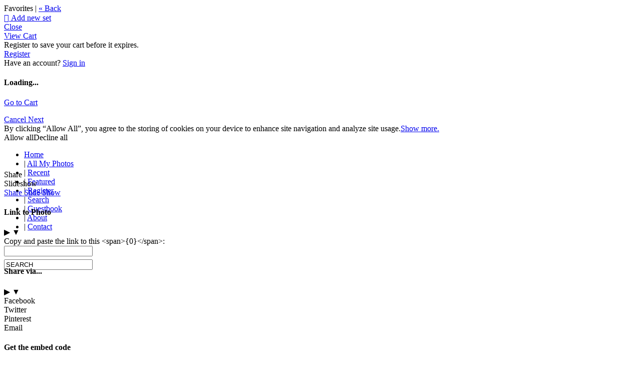

--- FILE ---
content_type: application/javascript; charset=UTF-8
request_url: https://winterswonderlandphotography.zenfolio.com/cdn-cgi/challenge-platform/scripts/jsd/main.js
body_size: 9004
content:
window._cf_chl_opt={AKGCx8:'b'};~function(E6,cg,cZ,ce,cD,cq,cW,ci,E0,E1){E6=l,function(y,F,Ee,E5,c,E){for(Ee={y:289,F:404,c:499,E:370,Q:435,n:378,H:483,s:280,U:405},E5=l,c=y();!![];)try{if(E=-parseInt(E5(Ee.y))/1+parseInt(E5(Ee.F))/2*(parseInt(E5(Ee.c))/3)+-parseInt(E5(Ee.E))/4+-parseInt(E5(Ee.Q))/5+-parseInt(E5(Ee.n))/6*(parseInt(E5(Ee.H))/7)+parseInt(E5(Ee.s))/8+parseInt(E5(Ee.U))/9,E===F)break;else c.push(c.shift())}catch(Q){c.push(c.shift())}}(k,820080),cg=this||self,cZ=cg[E6(339)],ce=null,cD=cO(),cq=function(nk,n9,n8,n6,n4,n3,n1,n0,Ej,F,c,E,Q){return nk={y:443,F:395,c:294,E:343,Q:323,n:434,H:466,s:438,U:490,j:470},n9={y:522,F:496,c:353,E:371,Q:449,n:496,H:281,s:275,U:496,j:518,R:325,m:391,J:293,f:284,Y:318,N:453,S:476,M:344,K:275,d:300,x:418,h:453,o:322,z:425,G:501,g:387,Z:458,e:496},n8={y:408,F:471,c:403,E:514,Q:523,n:342,H:307,s:494,U:290,j:527,R:347},n6={y:357,F:519,c:498,E:464,Q:500,n:347,H:512,s:319,U:501,j:286,R:272,m:349,J:425,f:349,Y:521,N:282,S:349,M:390,K:373,d:441,x:391,h:299,o:472,z:447,G:373,g:412,Z:463,e:391,a:305,b:496,T:442,v:455,A:478,X:281,B:496,P:478,O:354,D:371,C:350,W:348,i:358,L:358,I:482,V:311,k0:386,k1:451,k2:433,k3:462,k4:279,k5:510,k6:529,k7:504,k8:311,k9:504,kk:480,kl:338,ky:311,kF:338,kc:477,kE:369,kQ:426,kn:301,kH:324,ku:403,ks:416,kU:393,kj:470,kR:459,kt:479,km:373,kJ:508,kr:297,kf:377,kY:428,kN:487,kS:409,kM:302,kK:465,kd:375,kx:385,kh:391,ko:447,kz:373,kw:406,kp:422,kG:496,kg:418,kZ:486,ke:312,ka:472,kb:297,kT:525,kv:351,kA:351,kX:391,kB:295,kP:520,kO:308,kD:514,kC:523,kq:342,kW:290,ki:527,kL:514,kI:307,kV:494,l0:322},n4={y:387},n3={y:500},n1={y:459},n0={y:472},Ej=E6,F={'knAde':function(n,H){return n(H)},'stAvB':function(n,H){return H!==n},'LSSHo':function(n,H){return H==n},'DPafs':function(n){return n()},'siBMC':function(n,H){return H===n},'uzRcr':Ej(nk.y),'GsKOo':Ej(nk.F),'Mmlkk':function(n,H){return n+H},'BakQF':Ej(nk.c),'fFXoj':Ej(nk.E),'bDqxC':Ej(nk.Q),'TatcY':Ej(nk.n),'rbApT':function(n,H){return n+H},'bNTgI':function(n,H){return n===H},'UQsvC':function(n,H){return n>H},'uSUmi':function(n,H){return n<H},'TePSj':function(n,H){return n<<H},'aSbtD':function(n,H){return n(H)},'TFkJE':function(n,H){return n>H},'JLGdk':function(n,H){return n-H},'Pclgx':function(n,H){return n(H)},'XhLgB':function(n,H){return n|H},'wwsVQ':function(n,H){return n<<H},'LixNP':function(n,H){return n(H)},'SAtnp':function(n,H){return n==H},'GTLlA':function(n,H){return n==H},'PJcaT':function(n,H){return n|H},'GCdlZ':function(n,H){return n==H},'kPcCN':function(n,H){return n-H},'BijIB':function(n,H){return H===n},'ZrMIi':Ej(nk.H),'yPDMf':Ej(nk.s),'iDoRY':function(n,H){return n>H},'jVocq':function(n,H){return n&H},'OETdF':function(n,H){return n&H},'MaJCF':function(n,H){return n-H},'HVYaG':function(n,H){return n|H},'KhaSP':function(n,H){return n===H},'JWDvJ':function(n,H){return n>H},'IocIn':function(n,H){return n*H},'fCCOc':function(n,H){return n<H},'oVqvS':function(n,H){return H!=n},'yQiAo':function(n,H){return n(H)},'FgAbT':function(n,H){return H!=n},'piPpU':function(n,H){return n==H},'VRTwS':function(n,H){return n*H},'ssqaz':function(n,H){return n<H},'KLolB':function(n,H){return H!=n},'iWHxQ':function(n,H){return n&H},'tecnr':function(n,H){return n!=H},'AeYfM':function(n,H){return n==H}},c=String[Ej(nk.U)],E={'h':function(n,n2,Em,H){return n2={y:420,F:440,c:276,E:314,Q:501,n:401},Em=Ej,H={'WIcDo':function(s,U,ER){return ER=l,F[ER(n0.y)](s,U)},'qeVuF':function(s,U,Et){return Et=l,F[Et(n1.y)](s,U)}},F[Em(n3.y)](null,n)?'':E.g(n,6,function(s,EJ){if(EJ=Em,H[EJ(n2.y)](EJ(n2.F),EJ(n2.c)))return EJ(n2.E)[EJ(n2.Q)](s);else H[EJ(n2.n)](c,E)})},'g':function(H,s,U,Er,j,R,J,Y,N,S,M,K,x,o,z,G,Z,T,A,P,O,D,C,W,i,L,I){if(Er=Ej,j={'CyZSb':Er(n6.y),'QcgJN':F[Er(n6.F)],'jWejm':function(X,B,Ef){return Ef=Er,F[Ef(n4.y)](X,B)},'jOlwB':F[Er(n6.c)],'SuncT':F[Er(n6.E)]},F[Er(n6.Q)](null,H))return'';for(J={},Y={},N='',S=2,M=3,K=2,x=[],o=0,z=0,G=0;G<H[Er(n6.n)];G+=1)if(F[Er(n6.H)]===F[Er(n6.s)])return;else if(Z=H[Er(n6.U)](G),Object[Er(n6.j)][Er(n6.R)][Er(n6.m)](J,Z)||(J[Z]=M++,Y[Z]=!0),T=F[Er(n6.J)](N,Z),Object[Er(n6.j)][Er(n6.R)][Er(n6.f)](J,T))N=T;else if(F[Er(n6.Y)](Er(n6.N),Er(n6.N))){if(Object[Er(n6.j)][Er(n6.R)][Er(n6.S)](Y,N)){if(F[Er(n6.M)](256,N[Er(n6.K)](0))){for(R=0;F[Er(n6.d)](R,K);o<<=1,F[Er(n6.Q)](z,s-1)?(z=0,x[Er(n6.x)](U(o)),o=0):z++,R++);for(A=N[Er(n6.K)](0),R=0;8>R;o=F[Er(n6.h)](o,1)|A&1.2,z==s-1?(z=0,x[Er(n6.x)](F[Er(n6.o)](U,o)),o=0):z++,A>>=1,R++);}else{for(A=1,R=0;R<K;o=o<<1.84|A,s-1==z?(z=0,x[Er(n6.x)](F[Er(n6.z)](U,o)),o=0):z++,A=0,R++);for(A=N[Er(n6.G)](0),R=0;F[Er(n6.g)](16,R);o=F[Er(n6.h)](o,1)|A&1.1,z==F[Er(n6.Z)](s,1)?(z=0,x[Er(n6.e)](F[Er(n6.a)](U,o)),o=0):z++,A>>=1,R++);}S--,0==S&&(S=Math[Er(n6.b)](2,K),K++),delete Y[N]}else for(A=J[N],R=0;R<K;o=F[Er(n6.T)](F[Er(n6.v)](o,1),A&1.03),F[Er(n6.Q)](z,F[Er(n6.Z)](s,1))?(z=0,x[Er(n6.x)](F[Er(n6.A)](U,o)),o=0):z++,A>>=1,R++);N=(S--,F[Er(n6.X)](0,S)&&(S=Math[Er(n6.B)](2,K),K++),J[T]=M++,F[Er(n6.P)](String,Z))}else for(P=j[Er(n6.O)][Er(n6.D)]('|'),O=0;!![];){switch(P[O++]){case'0':W[Er(n6.C)](j[Er(n6.W)],D);continue;case'1':D=j[Er(n6.i)](j[Er(n6.i)](j[Er(n6.L)](j[Er(n6.L)](j[Er(n6.I)],Z[Er(n6.V)][Er(n6.k0)]),j[Er(n6.k1)]),C.r),Er(n6.k2));continue;case'2':W[Er(n6.k3)]=2500;continue;case'3':W[Er(n6.k4)]=function(){};continue;case'4':C=R[Er(n6.k5)];continue;case'5':W=new J[(Er(n6.k6))]();continue;case'6':L=(i={},i[Er(n6.k7)]=x[Er(n6.k8)][Er(n6.k9)],i[Er(n6.kk)]=Y[Er(n6.V)][Er(n6.kk)],i[Er(n6.kl)]=N[Er(n6.ky)][Er(n6.kF)],i[Er(n6.kc)]=S[Er(n6.V)][Er(n6.kE)],i[Er(n6.kQ)]=M,i);continue;case'7':I={},I[Er(n6.kn)]=A,I[Er(n6.kH)]=L,I[Er(n6.ku)]=Er(n6.ks),W[Er(n6.kU)](K[Er(n6.kj)](I));continue}break}if(F[Er(n6.kR)]('',N)){if(Object[Er(n6.j)][Er(n6.R)][Er(n6.m)](Y,N)){if(256>N[Er(n6.G)](0)){for(R=0;R<K;o<<=1,F[Er(n6.kt)](z,s-1)?(z=0,x[Er(n6.e)](U(o)),o=0):z++,R++);for(A=N[Er(n6.km)](0),R=0;8>R;o=F[Er(n6.kJ)](o<<1.24,1.45&A),F[Er(n6.kr)](z,F[Er(n6.kf)](s,1))?(z=0,x[Er(n6.e)](U(o)),o=0):z++,A>>=1,R++);}else if(F[Er(n6.kY)](F[Er(n6.kN)],F[Er(n6.kS)]))F[Er(n6.kM)](S),H[Er(n6.kK)]!==Er(n6.kd)&&(R[Er(n6.kx)]=Z,J());else{for(A=1,R=0;R<K;o=o<<1.3|A,z==F[Er(n6.Z)](s,1)?(z=0,x[Er(n6.kh)](F[Er(n6.ko)](U,o)),o=0):z++,A=0,R++);for(A=N[Er(n6.kz)](0),R=0;F[Er(n6.kw)](16,R);o=o<<1|F[Er(n6.kp)](A,1),s-1==z?(z=0,x[Er(n6.x)](F[Er(n6.a)](U,o)),o=0):z++,A>>=1,R++);}S--,S==0&&(S=Math[Er(n6.kG)](2,K),K++),delete Y[N]}else for(A=J[N],R=0;R<K;o=o<<1.84|F[Er(n6.kg)](A,1),z==F[Er(n6.kZ)](s,1)?(z=0,x[Er(n6.e)](F[Er(n6.A)](U,o)),o=0):z++,A>>=1,R++);S--,S==0&&K++}for(A=2,R=0;R<K;o=F[Er(n6.ke)](o<<1.5,1&A),z==s-1?(z=0,x[Er(n6.e)](F[Er(n6.ka)](U,o)),o=0):z++,A>>=1,R++);for(;;)if(o<<=1,F[Er(n6.kb)](z,s-1)){if(F[Er(n6.kT)](Er(n6.kv),Er(n6.kA))){x[Er(n6.kX)](U(o));break}else{if(!s[Er(n6.kB)])return;F[Er(n6.kP)](U,F[Er(n6.kO)])?(D={},D[Er(n6.ku)]=Er(n6.kD),D[Er(n6.kC)]=N.r,D[Er(n6.kq)]=F[Er(n6.kO)],Y[Er(n6.kW)][Er(n6.ki)](D,'*')):(C={},C[Er(n6.ku)]=Er(n6.kL),C[Er(n6.kC)]=M.r,C[Er(n6.kq)]=Er(n6.kI),C[Er(n6.kV)]=K,S[Er(n6.kW)][Er(n6.ki)](C,'*'))}}else z++;return x[Er(n6.l0)]('')},'j':function(n,n7,EY,s){if(n7={y:373},EY=Ej,EY(n8.y)===EY(n8.F))s={},s[EY(n8.c)]=EY(n8.E),s[EY(n8.Q)]=Q.r,s[EY(n8.n)]=EY(n8.H),s[EY(n8.s)]=n,E[EY(n8.U)][EY(n8.j)](s,'*');else return n==null?'':''==n?null:E.i(n[EY(n8.R)],32768,function(s,EN){return EN=EY,n[EN(n7.y)](s)})},'i':function(H,s,U,ES,j,R,J,Y,N,S,M,K,x,o,z,G,X,Z,T,A){for(ES=Ej,j=[],R=4,J=4,Y=3,N=[],K=U(0),x=s,o=1,S=0;F[ES(n9.y)](3,S);j[S]=S,S+=1);for(z=0,G=Math[ES(n9.F)](2,2),M=1;M!=G;)for(Z=ES(n9.c)[ES(n9.E)]('|'),T=0;!![];){switch(Z[T++]){case'0':x==0&&(x=s,K=U(o++));continue;case'1':A=x&K;continue;case'2':x>>=1;continue;case'3':z|=F[ES(n9.Q)](0<A?1:0,M);continue;case'4':M<<=1;continue}break}switch(z){case 0:for(z=0,G=Math[ES(n9.n)](2,8),M=1;G!=M;A=x&K,x>>=1,F[ES(n9.H)](0,x)&&(x=s,K=U(o++)),z|=(F[ES(n9.s)](0,A)?1:0)*M,M<<=1);X=c(z);break;case 1:for(z=0,G=Math[ES(n9.U)](2,16),M=1;F[ES(n9.j)](M,G);A=x&K,x>>=1,0==x&&(x=s,K=F[ES(n9.R)](U,o++)),z|=M*(0<A?1:0),M<<=1);X=c(z);break;case 2:return''}for(S=j[3]=X,N[ES(n9.m)](X);;){if(o>H)return'';for(z=0,G=Math[ES(n9.F)](2,Y),M=1;F[ES(n9.J)](M,G);A=K&x,x>>=1,F[ES(n9.f)](0,x)&&(x=s,K=U(o++)),z|=F[ES(n9.Y)](F[ES(n9.N)](0,A)?1:0,M),M<<=1);switch(X=z){case 0:for(z=0,G=Math[ES(n9.n)](2,8),M=1;F[ES(n9.S)](M,G);A=F[ES(n9.M)](K,x),x>>=1,0==x&&(x=s,K=U(o++)),z|=(F[ES(n9.K)](0,A)?1:0)*M,M<<=1);j[J++]=c(z),X=J-1,R--;break;case 1:for(z=0,G=Math[ES(n9.U)](2,16),M=1;F[ES(n9.d)](M,G);A=F[ES(n9.x)](K,x),x>>=1,x==0&&(x=s,K=U(o++)),z|=(F[ES(n9.h)](0,A)?1:0)*M,M<<=1);j[J++]=c(z),X=J-1,R--;break;case 2:return N[ES(n9.o)]('')}if(R==0&&(R=Math[ES(n9.F)](2,Y),Y++),j[X])X=j[X];else if(X===J)X=F[ES(n9.z)](S,S[ES(n9.G)](0));else return null;N[ES(n9.m)](X),j[J++]=F[ES(n9.g)](S,X[ES(n9.G)](0)),R--,S=X,F[ES(n9.Z)](0,R)&&(R=Math[ES(n9.e)](2,Y),Y++)}}},Q={},Q[Ej(nk.j)]=E.h,Q}(),cW={},cW[E6(363)]='o',cW[E6(417)]='s',cW[E6(445)]='u',cW[E6(489)]='z',cW[E6(488)]='n',cW[E6(485)]='I',cW[E6(444)]='b',ci=cW,cg[E6(429)]=function(y,F,E,Q,nJ,nm,nt,Eh,H,U,j,R,J,Y,N){if(nJ={y:392,F:274,c:303,E:374,Q:303,n:430,H:493,s:327,U:430,j:493,R:517,m:454,J:389,f:347,Y:366,N:397,S:331,M:509,K:421,d:452},nm={y:340,F:389,c:347,E:394},nt={y:286,F:272,c:349,E:391},Eh=E6,H={'SqiXH':function(S,M){return S<M},'cHdkp':function(S,M){return S(M)},'KhcDi':function(S,M){return S===M},'hHmPJ':function(S,M){return M===S},'Xmqnk':function(S,M){return S+M},'sZKAk':function(S,M){return S+M}},null===F||F===void 0)return Q;for(U=H[Eh(nJ.y)](cV,F),y[Eh(nJ.F)][Eh(nJ.c)]&&(U=U[Eh(nJ.E)](y[Eh(nJ.F)][Eh(nJ.Q)](F))),U=y[Eh(nJ.n)][Eh(nJ.H)]&&y[Eh(nJ.s)]?y[Eh(nJ.U)][Eh(nJ.j)](new y[(Eh(nJ.s))](U)):function(S,Eo,M){for(Eo=Eh,S[Eo(nm.y)](),M=0;H[Eo(nm.F)](M,S[Eo(nm.c)]);S[M]===S[M+1]?S[Eo(nm.E)](M+1,1):M+=1);return S}(U),j='nAsAaAb'.split('A'),j=j[Eh(nJ.R)][Eh(nJ.m)](j),R=0;H[Eh(nJ.J)](R,U[Eh(nJ.f)]);J=U[R],Y=cI(y,F,J),j(Y)?(N=H[Eh(nJ.Y)]('s',Y)&&!y[Eh(nJ.N)](F[J]),H[Eh(nJ.S)](Eh(nJ.M),H[Eh(nJ.K)](E,J))?s(E+J,Y):N||s(E+J,F[J])):s(H[Eh(nJ.d)](E,J),Y),R++);return Q;function s(S,M,Ex){Ex=l,Object[Ex(nt.y)][Ex(nt.F)][Ex(nt.c)](Q,M)||(Q[M]=[]),Q[M][Ex(nt.E)](S)}},E0=E6(278)[E6(371)](';'),E1=E0[E6(517)][E6(454)](E0),cg[E6(516)]=function(F,E,nN,Ez,Q,n,H,s,U,j){for(nN={y:304,F:396,c:355,E:347,Q:347,n:304,H:283,s:391,U:396,j:333},Ez=E6,Q={},Q[Ez(nN.y)]=function(R,m){return R===m},Q[Ez(nN.F)]=function(R,m){return R+m},n=Q,H=Object[Ez(nN.c)](E),s=0;s<H[Ez(nN.E)];s++)if(U=H[s],'f'===U&&(U='N'),F[U]){for(j=0;j<E[H[s]][Ez(nN.Q)];n[Ez(nN.n)](-1,F[U][Ez(nN.H)](E[H[s]][j]))&&(E1(E[H[s]][j])||F[U][Ez(nN.s)](n[Ez(nN.U)]('o.',E[H[s]][j]))),j++);}else F[U]=E[H[s]][Ez(nN.j)](function(R){return'o.'+R})},E3();function cX(Q0,Ec,y,F){return Q0={y:510,F:423,c:495},Ec=E6,y={'PrmdE':function(c,E){return c(E)}},F=cg[Ec(Q0.y)],Math[Ec(Q0.F)](+y[Ec(Q0.c)](atob,F.t))}function cT(EO,Ek,y){return EO={y:310},Ek=E6,y={'nzhdc':function(F){return F()}},y[Ek(EO.y)](cb)!==null}function cO(Ql,Es){return Ql={y:359,F:359},Es=E6,crypto&&crypto[Es(Ql.y)]?crypto[Es(Ql.F)]():''}function k(nO){return nO='getOwnPropertyNames,dlksx,Pclgx,iframe,error,uzRcr,clientInformation,nzhdc,_cf_chl_opt,HVYaG,catch,26yiKHcZr5OIXwlkJp-mVaYPoTSWRxfUuGE4Fg0bzdAt3sjhvCe$qB7NDQ81Ln+9M,location,zHUFw,XlvDC,VRTwS,TatcY,jStbs,biBbB,join,QmNkF,chctx,yQiAo,IaPWv,Set,/jsd/oneshot/d251aa49a8a3/0.3089630730866217:1769167670:hFuiluCsPmOM8UchZoq2GtUy-GfpXzS0eAbjSpWk4gw/,uBwPX,jevrc,hHmPJ,cSqQY,map,lGLdl,iJldR,contentDocument,GXkLr,LRmiB4,document,sort,createElement,event,/b/ov1/0.3089630730866217:1769167670:hFuiluCsPmOM8UchZoq2GtUy-GfpXzS0eAbjSpWk4gw/,iWHxQ,UcOKu,log,length,QcgJN,call,open,zlGuN,ggHie,1|2|0|3|4,CyZSb,keys,QipXu,4|1|5|0|2|3|6|7,jWejm,randomUUID,hBEsP,wUaLw,display: none,object,rCoAc,GOQiO,KhcDi,onerror,NUCpS,aUjz8,2521076NnbEkc,split,sVxXm,charCodeAt,concat,loading,aSDiI,kPcCN,1242408EOjqVg,TYlZ6,Function,toString,href,AncwJ,kODfL,onreadystatechange,AKGCx8,Mmlkk,contentWindow,SqiXH,UQsvC,push,cHdkp,send,splice,POST,IZtYB,isNaN,xIcpK,LEVvY,DOMContentLoaded,WIcDo,JqQCi,source,2007798oUgSnp,23462550IYAiAt,iDoRY,kjpMy,QNCNF,yPDMf,http-code:,SKrhT,TFkJE,MYgDz,kHPjx,onload,jsd,string,OETdF,appendChild,qeVuF,Xmqnk,jVocq,floor,QDvtR,rbApT,JBxy9,tfEvu,BijIB,pRIb1,Array,random,aGgVw,/invisible/jsd,jAfyy,8112345bxlgAz,xhr-error,SVuMZ,gLeiL,vxndU,OSpDi,uSUmi,XhLgB,success,boolean,undefined,getPrototypeOf,aSbtD,BcEkL,IocIn,iHDgy,SuncT,sZKAk,ssqaz,bind,wwsVQ,hrfrI,KrlMR,AeYfM,stAvB,LAPTY,ueWLM,timeout,JLGdk,fFXoj,readyState,WVgTf,kNXZW,bvCvd,KRiIf,tzQTgUinWD,WNUhG,knAde,[native code],IInkm,mObGW,KLolB,pkLOA2,LixNP,GTLlA,SSTpq3,addEventListener,jOlwB,7vRzwFZ,wGqyp,bigint,MaJCF,ZrMIi,number,symbol,fromCharCode,status,tabIndex,from,detail,PrmdE,pow,rHdTK,BakQF,3MoVvJP,LSSHo,charAt,now,zJIAl,CnwA5,FVfrZ,rAgPJ,isArray,PJcaT,d.cookie,__CF$cv$params,body,bDqxC,uSzPe,cloudflare-invisible,FtMHf,rxvNi8,includes,oVqvS,GsKOo,siBMC,bNTgI,JWDvJ,sid,JOmtO,KhaSP,navigator,postMessage,FUCJv,XMLHttpRequest,hasOwnProperty,3|0|2|4|1,Object,fCCOc,yKNlS,JeLkG,_cf_chl_opt;JJgc4;PJAn2;kJOnV9;IWJi4;OHeaY1;DqMg0;FKmRv9;LpvFx1;cAdz2;PqBHf2;nFZCC5;ddwW5;pRIb1;rxvNi8;RrrrA2;erHi9,ontimeout,1277592biwzIw,SAtnp,dFMFe,indexOf,piPpU,wAsmX,prototype,AdeF3,stringify,490662KSXSoP,parent,function,style,FgAbT,/cdn-cgi/challenge-platform/h/,api,removeChild,GCdlZ,error on cf_chl_props,TePSj,tecnr,errorInfoObject,DPafs'.split(','),k=function(){return nO},k()}function E3(nB,nX,nv,Ep,y,F,c,E,Q){if(nB={y:352,F:375,c:365,E:510,Q:465,n:481,H:400,s:334,U:317,j:372,R:385,m:385,J:286,f:272,Y:349,N:361,S:373,M:391,K:373,d:402,x:356,h:398,o:460,z:506,G:384,g:391,Z:496,e:475,a:335,b:329,T:391},nX={y:465,F:277,c:385,E:448},nv={y:448,F:484,c:376,E:407,Q:510,n:423,H:437},Ep=E6,y={'SVuMZ':function(n,H){return n(H)},'BcEkL':function(n){return n()},'wGqyp':function(n,H){return n===H},'aSDiI':Ep(nB.y),'JeLkG':Ep(nB.F),'wUaLw':function(n,H){return n>H},'JqQCi':function(n,H){return n|H},'QipXu':function(n,H){return n&H},'xIcpK':function(n,H){return H==n},'LAPTY':function(n,H){return n-H},'rAgPJ':function(n,H){return n(H)},'kODfL':function(n,H){return n<<H},'mObGW':function(n,H){return n<H},'iJldR':function(n,H){return n<<H},'uBwPX':function(n,H){return n-H},'lGLdl':function(n,H){return n!==H},'sVxXm':Ep(nB.c)},F=cg[Ep(nB.E)],!F)return;if(!cB())return;if(c=![],E=function(EG,s){if(EG=Ep,!c){if(c=!![],!y[EG(nv.y)](cB))return y[EG(nv.F)](y[EG(nv.c)],EG(nv.E))?(s=E[EG(nv.Q)],Q[EG(nv.n)](+y[EG(nv.H)](n,s.t))):void 0;y[EG(nv.H)](ca,function(H){E4(F,H)})}},cZ[Ep(nB.Q)]!==Ep(nB.F))E();else if(cg[Ep(nB.n)])cZ[Ep(nB.n)](Ep(nB.H),E);else if(y[Ep(nB.s)](Ep(nB.U),y[Ep(nB.j)]))Q=cZ[Ep(nB.R)]||function(){},cZ[Ep(nB.m)]=function(Eg){Eg=Ep,Q(),cZ[Eg(nX.y)]!==y[Eg(nX.F)]&&(cZ[Eg(nX.c)]=Q,y[Eg(nX.E)](E))};else{if(kD[Ep(nB.J)][Ep(nB.f)][Ep(nB.Y)](kC,kq)){if(y[Ep(nB.N)](256,yf[Ep(nB.S)](0))){for(Fw=0;Fp<FG;FZ<<=1,Fa-1==Fe?(Fb=0,FT[Ep(nB.M)](Fv(FA)),FX=0):FB++,Fg++);for(FP=FO[Ep(nB.K)](0),FD=0;8>FC;FW=y[Ep(nB.d)](Fi<<1.35,y[Ep(nB.x)](FL,1)),y[Ep(nB.h)](FI,y[Ep(nB.o)](FV,1))?(c0=0,c1[Ep(nB.M)](y[Ep(nB.z)](c2,c3)),c4=0):c5++,c6>>=1,Fq++);}else{for(c7=1,c8=0;c9<ck;cy=cF<<1|cc,cE==cQ-1?(cn=0,cH[Ep(nB.M)](cu(cs)),cU=0):cj++,cR=0,cl++);for(ct=cm[Ep(nB.K)](0),cJ=0;16>cr;cY=y[Ep(nB.G)](cN,1)|1&cS,cM==cK-1?(cd=0,cx[Ep(nB.g)](y[Ep(nB.z)](ch,co)),cz=0):cw++,cp>>=1,cf++);}FS--,FM==0&&(FK=Fd[Ep(nB.Z)](2,Fx),Fh++),delete Fo[Fz]}else for(y6=y7[y8],y9=0;y[Ep(nB.e)](yk,yl);yF=y[Ep(nB.a)](yc,1)|1&yE,yQ==y[Ep(nB.b)](yn,1)?(yH=0,yu[Ep(nB.T)](y[Ep(nB.z)](ys,yU)),yj=0):yR++,yt>>=1,yy++);ym--,y[Ep(nB.h)](0,yJ)&&yr++}}function cC(Q,n,QH,EU,H,s,U,j,R,m,J,f,Y,N){if(QH={y:316,F:427,c:326,E:337,Q:345,n:515,H:320,s:326,U:287,j:379,R:510,m:337,J:345,f:515,Y:294,N:311,S:386,M:343,K:433,d:529,x:350,h:395,o:462,z:279,G:504,g:504,Z:480,e:311,a:480,b:338,T:311,v:477,A:369,X:426,B:301,P:324,O:403,D:416,C:393,W:470},EU=E6,H={},H[EU(QH.y)]=function(S,M){return M===S},H[EU(QH.F)]=EU(QH.c),H[EU(QH.E)]=function(S,M){return S+M},H[EU(QH.Q)]=function(S,M){return S+M},H[EU(QH.n)]=function(S,M){return S+M},H[EU(QH.H)]=function(S,M){return S+M},s=H,!cA(0))return s[EU(QH.y)](EU(QH.s),s[EU(QH.F)])?![]:null;j=(U={},U[EU(QH.U)]=Q,U[EU(QH.j)]=n,U);try{R=cg[EU(QH.R)],m=s[EU(QH.m)](s[EU(QH.J)](s[EU(QH.f)](s[EU(QH.H)](EU(QH.Y),cg[EU(QH.N)][EU(QH.S)]),EU(QH.M)),R.r),EU(QH.K)),J=new cg[(EU(QH.d))](),J[EU(QH.x)](EU(QH.h),m),J[EU(QH.o)]=2500,J[EU(QH.z)]=function(){},f={},f[EU(QH.G)]=cg[EU(QH.N)][EU(QH.g)],f[EU(QH.Z)]=cg[EU(QH.e)][EU(QH.a)],f[EU(QH.b)]=cg[EU(QH.T)][EU(QH.b)],f[EU(QH.v)]=cg[EU(QH.T)][EU(QH.A)],f[EU(QH.X)]=cD,Y=f,N={},N[EU(QH.B)]=j,N[EU(QH.P)]=Y,N[EU(QH.O)]=EU(QH.D),J[EU(QH.C)](cq[EU(QH.W)](N))}catch(M){}}function cA(y,EI,EF){return EI={y:431},EF=E6,Math[EF(EI.y)]()<y}function cI(F,E,Q,nE,EK,n,H,s,U){H=(nE={y:457,F:503,c:505,E:360,Q:461,n:291,H:457,s:298,U:505,j:505,R:363,m:461,J:313,f:313,Y:430,N:507,S:461},EK=E6,n={},n[EK(nE.y)]=EK(nE.F),n[EK(nE.c)]=function(j,R){return j==R},n[EK(nE.E)]=function(j,R){return R===j},n[EK(nE.Q)]=EK(nE.n),n);try{s=E[Q]}catch(j){if(H[EK(nE.y)]!==H[EK(nE.H)])Q(EK(nE.s),E.e);else return'i'}if(H[EK(nE.U)](null,s))return H[EK(nE.E)](void 0,s)?'u':'x';if(H[EK(nE.j)](EK(nE.R),typeof s))try{if(H[EK(nE.U)](H[EK(nE.m)],typeof s[EK(nE.J)]))return s[EK(nE.f)](function(){}),'p'}catch(m){}return F[EK(nE.Y)][EK(nE.N)](s)?'a':s===F[EK(nE.Y)]?'D':s===!0?'T':!1===s?'F':(U=typeof s,H[EK(nE.S)]==U?cL(F,s)?'N':'f':ci[U]||'?')}function l(y,F,c,E){return y=y-272,c=k(),E=c[y],E}function ca(y,EA,Ev,E7,F,c){EA={y:467,F:298},Ev={y:456,F:474,c:474,E:469,Q:291,n:467,H:414,s:330},E7=E6,F={'jevrc':function(E,Q,n){return E(Q,n)},'hrfrI':function(E,Q){return E!==Q},'KRiIf':function(E,Q){return Q===E},'kHPjx':E7(EA.y)},c=E2(),cP(c.r,function(E,E8){if(E8=E7,F[E8(Ev.y)](E8(Ev.F),E8(Ev.c)))return;else F[E8(Ev.E)](typeof y,E8(Ev.Q))&&(E8(Ev.n)===F[E8(Ev.H)]?y(E):F[E8(Ev.s)](E,Q,n)),cv()}),c.e&&cC(E7(EA.F),c.e)}function E2(nM,Ew,c,E,Q,n,H,s){c=(nM={y:306,F:309,c:526,E:341,Q:321,n:292,H:362,s:492,U:511,j:419,R:388,m:332,J:497,f:432,Y:336,N:511,S:296},Ew=E6,{'biBbB':Ew(nM.y),'cSqQY':function(U,j,R,m,J){return U(j,R,m,J)},'rHdTK':Ew(nM.F),'aGgVw':Ew(nM.c)});try{return E=cZ[Ew(nM.E)](c[Ew(nM.Q)]),E[Ew(nM.n)]=Ew(nM.H),E[Ew(nM.s)]='-1',cZ[Ew(nM.U)][Ew(nM.j)](E),Q=E[Ew(nM.R)],n={},n=pRIb1(Q,Q,'',n),n=c[Ew(nM.m)](pRIb1,Q,Q[c[Ew(nM.J)]]||Q[c[Ew(nM.f)]],'n.',n),n=pRIb1(Q,E[Ew(nM.Y)],'d.',n),cZ[Ew(nM.N)][Ew(nM.S)](E),H={},H.r=n,H.e=null,H}catch(U){return s={},s.r={},s.e=U,s}}function cP(y,F,Qk,Q9,Q8,Q7,EQ,c,E,Q,n){Qk={y:410,F:510,c:346,E:311,Q:529,n:350,H:395,s:294,U:386,j:328,R:295,m:462,J:279,f:415,Y:367,N:315,S:382,M:315,K:295,d:393,x:470,h:288},Q9={y:436},Q8={y:491,F:439,c:443,E:424,Q:411,n:491},Q7={y:383,F:462},EQ=E6,c={'AncwJ':function(H,s){return H(s)},'vxndU':function(H,s){return H<s},'QDvtR':function(H,s){return H+s},'SKrhT':EQ(Qk.y)},E=cg[EQ(Qk.F)],console[EQ(Qk.c)](cg[EQ(Qk.E)]),Q=new cg[(EQ(Qk.Q))](),Q[EQ(Qk.n)](EQ(Qk.H),EQ(Qk.s)+cg[EQ(Qk.E)][EQ(Qk.U)]+EQ(Qk.j)+E.r),E[EQ(Qk.R)]&&(Q[EQ(Qk.m)]=5e3,Q[EQ(Qk.J)]=function(En){En=EQ,c[En(Q7.y)](F,En(Q7.F))}),Q[EQ(Qk.f)]=function(EH){EH=EQ,Q[EH(Q8.y)]>=200&&c[EH(Q8.F)](Q[EH(Q8.y)],300)?F(EH(Q8.c)):F(c[EH(Q8.E)](c[EH(Q8.Q)],Q[EH(Q8.n)]))},Q[EQ(Qk.Y)]=function(Eu){Eu=EQ,F(Eu(Q9.y))},n={'t':cX(),'lhr':cZ[EQ(Qk.N)]&&cZ[EQ(Qk.N)][EQ(Qk.S)]?cZ[EQ(Qk.M)][EQ(Qk.S)]:'','api':E[EQ(Qk.K)]?!![]:![],'c':cT(),'payload':y},Q[EQ(Qk.d)](cq[EQ(Qk.x)](JSON[EQ(Qk.h)](n)))}function cv(EL,Ei,El,y,F){if(EL={y:468,F:368,c:528},Ei={y:413,F:450,c:450,E:368,Q:436},El=E6,y={'NUCpS':function(c,E){return c(E)},'MYgDz':function(c,E){return E!==c},'bvCvd':function(c){return c()},'FUCJv':function(c,E,Q){return c(E,Q)}},F=y[El(EL.y)](cb),F===null)return;ce=(ce&&y[El(EL.F)](clearTimeout,ce),y[El(EL.c)](setTimeout,function(Ey){Ey=El,y[Ey(Ei.y)](Ey(Ei.F),Ey(Ei.c))?y[Ey(Ei.E)](F,Ey(Ei.Q)):ca()},1e3*F))}function cb(EB,E9,F,c,E,Q,n,H){for(EB={y:285,F:273,c:371,E:510,Q:285,n:488},E9=E6,F={},F[E9(EB.y)]=function(s,U){return U!==s},c=F,E=E9(EB.F)[E9(EB.c)]('|'),Q=0;!![];){switch(E[Q++]){case'0':if(!H)return null;continue;case'1':return n;case'2':n=H.i;continue;case'3':H=cg[E9(EB.E)];continue;case'4':if(c[E9(EB.Q)](typeof n,E9(EB.n))||n<30)return null;continue}break}}function E4(c,E,nP,EZ,Q,n){if(nP={y:295,F:443,c:403,E:514,Q:523,n:342,H:290,s:527,U:403,j:514,R:307,m:494},EZ=E6,!c[EZ(nP.y)])return;E===EZ(nP.F)?(Q={},Q[EZ(nP.c)]=EZ(nP.E),Q[EZ(nP.Q)]=c.r,Q[EZ(nP.n)]=EZ(nP.F),cg[EZ(nP.H)][EZ(nP.s)](Q,'*')):(n={},n[EZ(nP.U)]=EZ(nP.j),n[EZ(nP.Q)]=c.r,n[EZ(nP.n)]=EZ(nP.R),n[EZ(nP.m)]=E,cg[EZ(nP.H)][EZ(nP.s)](n,'*'))}function cL(F,c,nl,EM,E,Q){return nl={y:524,F:473,c:380,E:286,Q:381,n:349,H:283,s:524},EM=E6,E={},E[EM(nl.y)]=EM(nl.F),Q=E,c instanceof F[EM(nl.c)]&&0<F[EM(nl.c)][EM(nl.E)][EM(nl.Q)][EM(nl.n)](c)[EM(nl.H)](Q[EM(nl.s)])}function cB(Q3,EE,F,c,E,Q,n){return Q3={y:364,F:399,c:423,E:502},EE=E6,F={},F[EE(Q3.y)]=function(H,s){return H/s},F[EE(Q3.F)]=function(H,s){return H-s},c=F,E=3600,Q=cX(),n=Math[EE(Q3.c)](c[EE(Q3.y)](Date[EE(Q3.E)](),1e3)),c[EE(Q3.F)](n,Q)>E?![]:!![]}function cV(F,nn,Ed,c,E,Q){for(nn={y:513,F:513,c:374,E:355,Q:446},Ed=E6,c={},c[Ed(nn.y)]=function(n,H){return H!==n},E=c,Q=[];E[Ed(nn.F)](null,F);Q=Q[Ed(nn.c)](Object[Ed(nn.E)](F)),F=Object[Ed(nn.Q)](F));return Q}}()